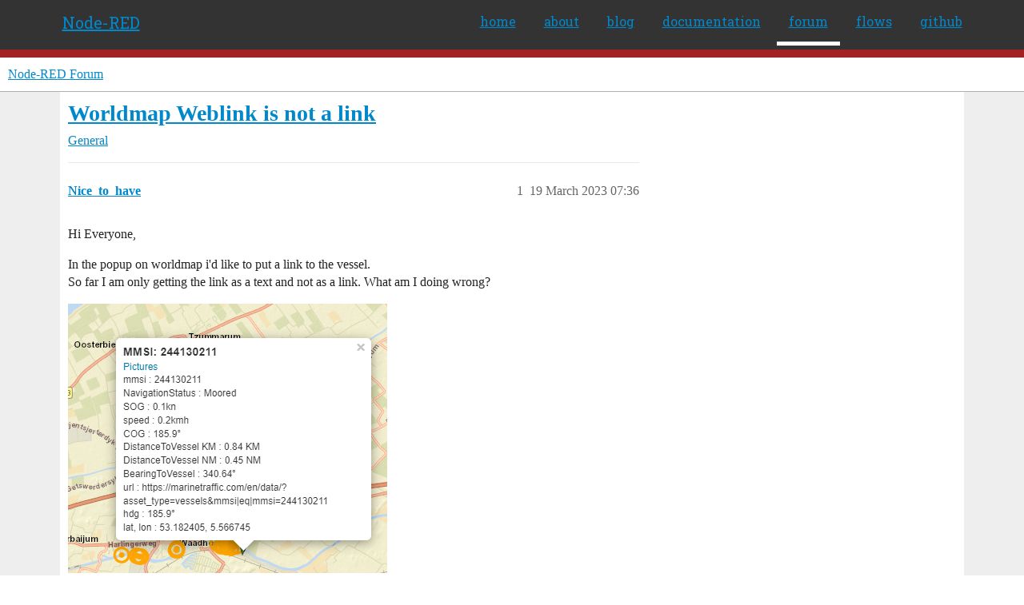

--- FILE ---
content_type: text/html; charset=utf-8
request_url: https://discourse.nodered.org/t/worldmap-weblink-is-not-a-link/76705
body_size: 5384
content:
<!DOCTYPE html>
<html lang="en-GB">
  <head>
    <meta charset="utf-8">
    <title>Worldmap Weblink is not a link - General - Node-RED Forum</title>
    <meta name="description" content="Hi Everyone, 
In the popup on worldmap i&amp;#39;d like to put a link to the vessel. 
So far I am only getting the link as a text and not as a link. What am I doing wrong? 
 
[
    {
        &amp;quot;id&amp;quot;: &amp;quot;99f4629073c60a15&amp;quot;,
        &amp;quot;ty&amp;hellip;">
    <meta name="generator" content="Discourse 2026.2.0-latest - https://github.com/discourse/discourse version d8e47d08936a81c1d423d6e7872a0d2152cdc501">
<link rel="icon" type="image/png" href="https://us1.discourse-cdn.com/flex026/uploads/nodered/optimized/1X/598c4a26af3e3272e341a28c9f4adb5c75c8f5dc_2_32x32.png">
<link rel="apple-touch-icon" type="image/png" href="https://us1.discourse-cdn.com/flex026/uploads/nodered/optimized/1X/d073cd938eafa2e558d7c2cd59003b3ef4963033_2_180x180.png">
<meta name="theme-color" media="all" content="#fff">

<meta name="color-scheme" content="light">

<meta name="viewport" content="width=device-width, initial-scale=1.0, minimum-scale=1.0, viewport-fit=cover">
<link rel="canonical" href="https://discourse.nodered.org/t/worldmap-weblink-is-not-a-link/76705" />


<link rel="search" type="application/opensearchdescription+xml" href="https://discourse.nodered.org/opensearch.xml" title="Node-RED Forum Search">

    
    <link href="https://sea2.discourse-cdn.com/flex026/stylesheets/color_definitions_light-default_-1_2_c24ba8728830b3fb7732fe3607e469d88dad7c8a.css?__ws=discourse.nodered.org" media="all" rel="stylesheet" class="light-scheme"/>

<link href="https://sea2.discourse-cdn.com/flex026/stylesheets/common_077e8272198e868abf6a9f39007e675a3e7ad6b3.css?__ws=discourse.nodered.org" media="all" rel="stylesheet" data-target="common"  />

  <link href="https://sea2.discourse-cdn.com/flex026/stylesheets/mobile_077e8272198e868abf6a9f39007e675a3e7ad6b3.css?__ws=discourse.nodered.org" media="(max-width: 39.99999rem)" rel="stylesheet" data-target="mobile"  />
  <link href="https://sea2.discourse-cdn.com/flex026/stylesheets/desktop_077e8272198e868abf6a9f39007e675a3e7ad6b3.css?__ws=discourse.nodered.org" media="(min-width: 40rem)" rel="stylesheet" data-target="desktop"  />



    <link href="https://sea2.discourse-cdn.com/flex026/stylesheets/checklist_077e8272198e868abf6a9f39007e675a3e7ad6b3.css?__ws=discourse.nodered.org" media="all" rel="stylesheet" data-target="checklist"  />
    <link href="https://sea2.discourse-cdn.com/flex026/stylesheets/discourse-adplugin_077e8272198e868abf6a9f39007e675a3e7ad6b3.css?__ws=discourse.nodered.org" media="all" rel="stylesheet" data-target="discourse-adplugin"  />
    <link href="https://sea2.discourse-cdn.com/flex026/stylesheets/discourse-ai_077e8272198e868abf6a9f39007e675a3e7ad6b3.css?__ws=discourse.nodered.org" media="all" rel="stylesheet" data-target="discourse-ai"  />
    <link href="https://sea2.discourse-cdn.com/flex026/stylesheets/discourse-cakeday_077e8272198e868abf6a9f39007e675a3e7ad6b3.css?__ws=discourse.nodered.org" media="all" rel="stylesheet" data-target="discourse-cakeday"  />
    <link href="https://sea2.discourse-cdn.com/flex026/stylesheets/discourse-details_077e8272198e868abf6a9f39007e675a3e7ad6b3.css?__ws=discourse.nodered.org" media="all" rel="stylesheet" data-target="discourse-details"  />
    <link href="https://sea2.discourse-cdn.com/flex026/stylesheets/discourse-github_077e8272198e868abf6a9f39007e675a3e7ad6b3.css?__ws=discourse.nodered.org" media="all" rel="stylesheet" data-target="discourse-github"  />
    <link href="https://sea2.discourse-cdn.com/flex026/stylesheets/discourse-lazy-videos_077e8272198e868abf6a9f39007e675a3e7ad6b3.css?__ws=discourse.nodered.org" media="all" rel="stylesheet" data-target="discourse-lazy-videos"  />
    <link href="https://sea2.discourse-cdn.com/flex026/stylesheets/discourse-local-dates_077e8272198e868abf6a9f39007e675a3e7ad6b3.css?__ws=discourse.nodered.org" media="all" rel="stylesheet" data-target="discourse-local-dates"  />
    <link href="https://sea2.discourse-cdn.com/flex026/stylesheets/discourse-narrative-bot_077e8272198e868abf6a9f39007e675a3e7ad6b3.css?__ws=discourse.nodered.org" media="all" rel="stylesheet" data-target="discourse-narrative-bot"  />
    <link href="https://sea2.discourse-cdn.com/flex026/stylesheets/discourse-policy_077e8272198e868abf6a9f39007e675a3e7ad6b3.css?__ws=discourse.nodered.org" media="all" rel="stylesheet" data-target="discourse-policy"  />
    <link href="https://sea2.discourse-cdn.com/flex026/stylesheets/discourse-presence_077e8272198e868abf6a9f39007e675a3e7ad6b3.css?__ws=discourse.nodered.org" media="all" rel="stylesheet" data-target="discourse-presence"  />
    <link href="https://sea2.discourse-cdn.com/flex026/stylesheets/discourse-solved_077e8272198e868abf6a9f39007e675a3e7ad6b3.css?__ws=discourse.nodered.org" media="all" rel="stylesheet" data-target="discourse-solved"  />
    <link href="https://sea2.discourse-cdn.com/flex026/stylesheets/discourse-templates_077e8272198e868abf6a9f39007e675a3e7ad6b3.css?__ws=discourse.nodered.org" media="all" rel="stylesheet" data-target="discourse-templates"  />
    <link href="https://sea2.discourse-cdn.com/flex026/stylesheets/discourse-topic-voting_077e8272198e868abf6a9f39007e675a3e7ad6b3.css?__ws=discourse.nodered.org" media="all" rel="stylesheet" data-target="discourse-topic-voting"  />
    <link href="https://sea2.discourse-cdn.com/flex026/stylesheets/footnote_077e8272198e868abf6a9f39007e675a3e7ad6b3.css?__ws=discourse.nodered.org" media="all" rel="stylesheet" data-target="footnote"  />
    <link href="https://sea2.discourse-cdn.com/flex026/stylesheets/hosted-site_077e8272198e868abf6a9f39007e675a3e7ad6b3.css?__ws=discourse.nodered.org" media="all" rel="stylesheet" data-target="hosted-site"  />
    <link href="https://sea2.discourse-cdn.com/flex026/stylesheets/poll_077e8272198e868abf6a9f39007e675a3e7ad6b3.css?__ws=discourse.nodered.org" media="all" rel="stylesheet" data-target="poll"  />
    <link href="https://sea2.discourse-cdn.com/flex026/stylesheets/spoiler-alert_077e8272198e868abf6a9f39007e675a3e7ad6b3.css?__ws=discourse.nodered.org" media="all" rel="stylesheet" data-target="spoiler-alert"  />
    <link href="https://sea2.discourse-cdn.com/flex026/stylesheets/discourse-ai_mobile_077e8272198e868abf6a9f39007e675a3e7ad6b3.css?__ws=discourse.nodered.org" media="(max-width: 39.99999rem)" rel="stylesheet" data-target="discourse-ai_mobile"  />
    <link href="https://sea2.discourse-cdn.com/flex026/stylesheets/discourse-solved_mobile_077e8272198e868abf6a9f39007e675a3e7ad6b3.css?__ws=discourse.nodered.org" media="(max-width: 39.99999rem)" rel="stylesheet" data-target="discourse-solved_mobile"  />
    <link href="https://sea2.discourse-cdn.com/flex026/stylesheets/discourse-topic-voting_mobile_077e8272198e868abf6a9f39007e675a3e7ad6b3.css?__ws=discourse.nodered.org" media="(max-width: 39.99999rem)" rel="stylesheet" data-target="discourse-topic-voting_mobile"  />
    <link href="https://sea2.discourse-cdn.com/flex026/stylesheets/discourse-ai_desktop_077e8272198e868abf6a9f39007e675a3e7ad6b3.css?__ws=discourse.nodered.org" media="(min-width: 40rem)" rel="stylesheet" data-target="discourse-ai_desktop"  />
    <link href="https://sea2.discourse-cdn.com/flex026/stylesheets/discourse-topic-voting_desktop_077e8272198e868abf6a9f39007e675a3e7ad6b3.css?__ws=discourse.nodered.org" media="(min-width: 40rem)" rel="stylesheet" data-target="discourse-topic-voting_desktop"  />
    <link href="https://sea2.discourse-cdn.com/flex026/stylesheets/poll_desktop_077e8272198e868abf6a9f39007e675a3e7ad6b3.css?__ws=discourse.nodered.org" media="(min-width: 40rem)" rel="stylesheet" data-target="poll_desktop"  />

  <link href="https://sea2.discourse-cdn.com/flex026/stylesheets/common_theme_5_406b5c1d3e386da76e3b4f5d93c9c6672c574579.css?__ws=discourse.nodered.org" media="all" rel="stylesheet" data-target="common_theme" data-theme-id="5" data-theme-name="discourse-category-banners"/>
<link href="https://sea2.discourse-cdn.com/flex026/stylesheets/common_theme_4_8a8dfe446f3a3dce3235d09d18b7dc88d7e529fa.css?__ws=discourse.nodered.org" media="all" rel="stylesheet" data-target="common_theme" data-theme-id="4" data-theme-name="unformatted code detector"/>
<link href="https://sea2.discourse-cdn.com/flex026/stylesheets/common_theme_2_8b51b9a3622a4f4c77351718689d38da35f16ab1.css?__ws=discourse.nodered.org" media="all" rel="stylesheet" data-target="common_theme" data-theme-id="2" data-theme-name="default"/>
    
    

    <link href="https://fonts.googleapis.com/css?family=Roboto+Slab:400,700,300,100" rel="stylesheet" type="text/css">
    
        <link rel="alternate nofollow" type="application/rss+xml" title="RSS feed of &#39;Worldmap Weblink is not a link&#39;" href="https://discourse.nodered.org/t/worldmap-weblink-is-not-a-link/76705.rss" />
    <meta property="og:site_name" content="Node-RED Forum" />
<meta property="og:type" content="website" />
<meta name="twitter:card" content="summary" />
<meta name="twitter:image" content="https://us1.discourse-cdn.com/flex026/uploads/nodered/original/3X/c/3/c3e99021d8c9dad1526db356de3bbf38ea87c6a9.png" />
<meta property="og:image" content="https://us1.discourse-cdn.com/flex026/uploads/nodered/original/3X/c/3/c3e99021d8c9dad1526db356de3bbf38ea87c6a9.png" />
<meta property="og:url" content="https://discourse.nodered.org/t/worldmap-weblink-is-not-a-link/76705" />
<meta name="twitter:url" content="https://discourse.nodered.org/t/worldmap-weblink-is-not-a-link/76705" />
<meta property="og:title" content="Worldmap Weblink is not a link" />
<meta name="twitter:title" content="Worldmap Weblink is not a link" />
<meta property="og:description" content="Hi Everyone,  In the popup on worldmap i&#39;d like to put a link to the vessel.  So far I am only getting the link as a text and not as a link. What am I doing wrong?    [     {         &quot;id&quot;: &quot;99f4629073c60a15&quot;,         &quot;type&quot;: &quot;function&quot;,         &quot;z&quot;: &quot;1c91221adf0cd549&quot;,         &quot;name&quot;: &quot;array of data&quot;,         &quot;func&quot;: &quot;msg.payload = [\n    { \&quot;mmsi\&quot;: msg.payload.senderMmsi, \&quot;name\&quot;: msg.payload.name, \&quot;callsign\&quot;: msg.payload.callsign, \&quot;destination\&quot;: msg.payload.destination, \&quot;NavigationStatu..." />
<meta name="twitter:description" content="Hi Everyone,  In the popup on worldmap i&#39;d like to put a link to the vessel.  So far I am only getting the link as a text and not as a link. What am I doing wrong?    [     {         &quot;id&quot;: &quot;99f4629073c60a15&quot;,         &quot;type&quot;: &quot;function&quot;,         &quot;z&quot;: &quot;1c91221adf0cd549&quot;,         &quot;name&quot;: &quot;array of data&quot;,         &quot;func&quot;: &quot;msg.payload = [\n    { \&quot;mmsi\&quot;: msg.payload.senderMmsi, \&quot;name\&quot;: msg.payload.name, \&quot;callsign\&quot;: msg.payload.callsign, \&quot;destination\&quot;: msg.payload.destination, \&quot;NavigationStatu..." />
<meta property="og:article:section" content="General" />
<meta property="og:article:section:color" content="BF1E2E" />
<meta property="article:published_time" content="2023-03-19T07:36:02+00:00" />
<meta property="og:ignore_canonical" content="true" />


    <script type="application/ld+json">{"@context":"http://schema.org","@type":"QAPage","name":"Worldmap Weblink is not a link","mainEntity":{"@type":"Question","name":"Worldmap Weblink is not a link","text":"Hi Everyone,\n\nIn the popup on worldmap i&#39;d like to put a link to the vessel.\n\nSo far I am only getting the link as a text and not as a link. What am I doing wrong?\n\n[image]\n\n[\n\n{\n\n&quot;id&quot;: &quot;99f4629073c60a15&quot;,\n\n&quot;type&quot;: &quot;function&quot;,\n\n&quot;z&quot;: &quot;1c91221adf0cd549&quot;,\n\n&quot;name&quot;: &quot;array &hellip;","upvoteCount":0,"answerCount":1,"datePublished":"2023-03-19T07:36:02.703Z","author":{"@type":"Person","name":"Nice_to_have","url":"https://discourse.nodered.org/u/Nice_to_have"},"acceptedAnswer":{"@type":"Answer","text":"I realised what I did wrong.\n\nI used x.url instead of x.weblink :man_facepalming:","upvoteCount":0,"datePublished":"2023-03-19T07:45:57.364Z","url":"https://discourse.nodered.org/t/worldmap-weblink-is-not-a-link/76705/2","author":{"@type":"Person","name":"Nice_to_have","url":"https://discourse.nodered.org/u/Nice_to_have"}}}}</script>
  </head>
  <body class="crawler ">
    <div class="nr-header">
    <div class="nr-header-content">
        <div class="brand"><a href="/">Node-RED</a></div>
        <ul class="navigation">
            <li><a href="https://nodered.org">home</a></li>
            <li><a href="https://nodered.org/about/">about</a></li>
            <li><a href="https://nodered.org/blog/">blog</a></li>
            <li><a href="https://nodered.org/docs/">documentation</a></li>
            <li class="current"><a href="https://discourse.nodered.org">forum</a></li>
            <li><a href="https://flows.nodered.org/">flows</a></li>
            <li><a href="https://github.com/node-red">github</a></li>
        </ul>
        <a href="#" class="nr-menu"><i class="fa fa-reorder fa-2x"></i></a>
    </div>
</div>
<script defer="" src="https://sea2.discourse-cdn.com/flex026/theme-javascripts/4b15888890a914e9de3718ba018219cb96ad2cf0.js?__ws=discourse.nodered.org" data-theme-id="2" nonce="wo6BOvQfioJT2mFSRo0mCwO2U"></script>
    <header>
  <a href="/">Node-RED Forum</a>
</header>

    <div id="main-outlet" class="wrap" role="main">
        <div id="topic-title">
    <h1>
      <a href="/t/worldmap-weblink-is-not-a-link/76705">Worldmap Weblink is not a link</a>
    </h1>

      <div class="topic-category" itemscope itemtype="http://schema.org/BreadcrumbList">
          <span itemprop="itemListElement" itemscope itemtype="http://schema.org/ListItem">
            <a href="/c/general/7" class="badge-wrapper bullet" itemprop="item">
              <span class='badge-category-bg' style='background-color: #BF1E2E'></span>
              <span class='badge-category clear-badge'>
                <span class='category-name' itemprop='name'>General</span>
              </span>
            </a>
            <meta itemprop="position" content="1" />
          </span>
      </div>

  </div>

  

    <div itemscope itemtype='http://schema.org/DiscussionForumPosting'>
      <meta itemprop='headline' content='Worldmap Weblink is not a link'>
      <link itemprop='url' href='https://discourse.nodered.org/t/worldmap-weblink-is-not-a-link/76705'>
      <meta itemprop='datePublished' content='2023-03-19T07:36:02Z'>
        <meta itemprop='articleSection' content='General'>
      <meta itemprop='keywords' content=''>
      <div itemprop='publisher' itemscope itemtype="http://schema.org/Organization">
        <meta itemprop='name' content='Node-RED Forum'>
          <div itemprop='logo' itemscope itemtype="http://schema.org/ImageObject">
            <meta itemprop='url' content='https://us1.discourse-cdn.com/flex026/uploads/nodered/original/1X/778549404735e222c89ce5449482a189ace8cdae.png'>
          </div>
      </div>


          <div id='post_1'  class='topic-body crawler-post'>
            <div class='crawler-post-meta'>
              <span class="creator" itemprop="author" itemscope itemtype="http://schema.org/Person">
                <a itemprop="url" rel='nofollow' href='https://discourse.nodered.org/u/Nice_to_have'><span itemprop='name'>Nice_to_have</span></a>
                
              </span>

                <link itemprop="mainEntityOfPage" href="https://discourse.nodered.org/t/worldmap-weblink-is-not-a-link/76705">

                <link itemprop="image" href="https://us1.discourse-cdn.com/flex026/uploads/nodered/original/3X/c/3/c3e99021d8c9dad1526db356de3bbf38ea87c6a9.png">

              <span class="crawler-post-infos">
                  <time  datetime='2023-03-19T07:36:02Z' class='post-time'>
                    19 March 2023 07:36
                  </time>
                  <meta itemprop='dateModified' content='2023-03-19T07:36:02Z'>
              <span itemprop='position'>1</span>
              </span>
            </div>
            <div class='post' itemprop='text'>
              <p>Hi Everyone,</p>
<p>In the popup on worldmap i'd like to put a link to the vessel.<br>
So far I am only getting the link as a text and not as a link. What am I doing wrong?</p>
<p><img src="https://us1.discourse-cdn.com/flex026/uploads/nodered/original/3X/c/3/c3e99021d8c9dad1526db356de3bbf38ea87c6a9.png" alt="image" data-base62-sha1="rX7vOI8AftrPp0pCyl9pedyevBD" width="399" height="337"></p>
<pre><code class="lang-auto">[
    {
        "id": "99f4629073c60a15",
        "type": "function",
        "z": "1c91221adf0cd549",
        "name": "array of data",
        "func": "msg.payload = [\n    { \"mmsi\": msg.payload.senderMmsi, \"name\": msg.payload.name, \"callsign\": msg.payload.callsign, \"destination\": msg.payload.destination, \"NavigationStatus\": msg.payload.navigationStatus_text, \"SOG\": msg.payload.speedOverGround, \"speed\": msg.payload.speedOverGroundkmh, \"longitude\": msg.payload.longitude, \"latitude\": msg.payload.latitude, \"COG\": msg.payload.courseOverGround + \"°\", \"DistanceToVessel KM\": msg.payload.DistanceToWaypointKM.toFixed(2) + \" KM\", \"DistanceToVessel NM\": msg.payload.DistanceToWaypointNM.toFixed(2) + \" NM\", \"BearingToVessel\": msg.payload.BearingToWaypoint.toFixed(2) + \"°\", \"url\": msg.payload.link}\n\n]\nreturn msg;",
        "outputs": 1,
        "noerr": 0,
        "initialize": "",
        "finalize": "",
        "libs": [],
        "x": 290,
        "y": 140,
        "wires": [
            [
                "1b1e3e3ccb8e7304"
            ]
        ]
    }
]
</code></pre>
            </div>

            <div itemprop="interactionStatistic" itemscope itemtype="http://schema.org/InteractionCounter">
              <meta itemprop="interactionType" content="http://schema.org/LikeAction"/>
              <meta itemprop="userInteractionCount" content="0" />
              <span class='post-likes'></span>
            </div>


            
          </div>
          <div id='post_2' itemprop='comment' itemscope itemtype='http://schema.org/Comment' class='topic-body crawler-post'>
            <div class='crawler-post-meta'>
              <span class="creator" itemprop="author" itemscope itemtype="http://schema.org/Person">
                <a itemprop="url" rel='nofollow' href='https://discourse.nodered.org/u/Nice_to_have'><span itemprop='name'>Nice_to_have</span></a>
                
              </span>



              <span class="crawler-post-infos">
                  <time itemprop='datePublished' datetime='2023-03-19T07:45:57Z' class='post-time'>
                    19 March 2023 07:45
                  </time>
                  <meta itemprop='dateModified' content='2023-03-19T07:45:57Z'>
              <span itemprop='position'>2</span>
              </span>
            </div>
            <div class='post' itemprop='text'>
              <p>I realised what I did wrong.<br>
I used x.url instead of x.weblink <img src="https://emoji.discourse-cdn.com/twitter/man_facepalming.png?v=12" title=":man_facepalming:" class="emoji" alt=":man_facepalming:" loading="lazy" width="20" height="20"></p>
            </div>

            <div itemprop="interactionStatistic" itemscope itemtype="http://schema.org/InteractionCounter">
              <meta itemprop="interactionType" content="http://schema.org/LikeAction"/>
              <meta itemprop="userInteractionCount" content="0" />
              <span class='post-likes'></span>
            </div>


            
          </div>
          <div id='post_3' itemprop='comment' itemscope itemtype='http://schema.org/Comment' class='topic-body crawler-post'>
            <div class='crawler-post-meta'>
              <span class="creator" itemprop="author" itemscope itemtype="http://schema.org/Person">
                <a itemprop="url" rel='nofollow' href='https://discourse.nodered.org/u/system'><span itemprop='name'>system</span></a>
                
                  Closed 
              </span>



              <span class="crawler-post-infos">
                  <time itemprop='datePublished' datetime='2023-04-02T07:46:34Z' class='post-time'>
                    2 April 2023 07:46
                  </time>
                  <meta itemprop='dateModified' content='2023-04-02T07:46:34Z'>
              <span itemprop='position'>3</span>
              </span>
            </div>
            <div class='post' itemprop='text'>
              <p>This topic was automatically closed 14 days after the last reply. New replies are no longer allowed.</p>
            </div>

            <div itemprop="interactionStatistic" itemscope itemtype="http://schema.org/InteractionCounter">
              <meta itemprop="interactionType" content="http://schema.org/LikeAction"/>
              <meta itemprop="userInteractionCount" content="0" />
              <span class='post-likes'></span>
            </div>


            
          </div>
    </div>


    <div id="related-topics" class="more-topics__list " role="complementary" aria-labelledby="related-topics-title">
  <h3 id="related-topics-title" class="more-topics__list-title">
    Related topics
  </h3>
  <div class="topic-list-container" itemscope itemtype='http://schema.org/ItemList'>
    <meta itemprop='itemListOrder' content='http://schema.org/ItemListOrderDescending'>
    <table class='topic-list'>
      <thead>
        <tr>
          <th>Topic</th>
          <th></th>
          <th class="replies">Replies</th>
          <th class="views">Views</th>
          <th>Activity</th>
        </tr>
      </thead>
      <tbody>
          <tr class="topic-list-item" id="topic-list-item-6668">
            <td class="main-link" itemprop='itemListElement' itemscope itemtype='http://schema.org/ListItem'>
              <meta itemprop='position' content='1'>
              <span class="link-top-line">
                <a itemprop='url' href='https://discourse.nodered.org/t/ui-template-link-to-worldmap-with-markers/6668' class='title raw-link raw-topic-link'>Ui template link to worldmap with markers</a>
              </span>
              <div class="link-bottom-line">
                  <a href='/c/general/7' class='badge-wrapper bullet'>
                    <span class='badge-category-bg' style='background-color: #BF1E2E'></span>
                    <span class='badge-category clear-badge'>
                      <span class='category-name'>General</span>
                    </span>
                  </a>
                  <div class="discourse-tags">
                  </div>
              </div>
            </td>
            <td class="replies">
              <span class='posts' title='posts'>7</span>
            </td>
            <td class="views">
              <span class='views' title='views'>1397</span>
            </td>
            <td>
              10 January 2019
            </td>
          </tr>
          <tr class="topic-list-item" id="topic-list-item-78416">
            <td class="main-link" itemprop='itemListElement' itemscope itemtype='http://schema.org/ListItem'>
              <meta itemprop='position' content='2'>
              <span class="link-top-line">
                <a itemprop='url' href='https://discourse.nodered.org/t/worldmap-issues-ttl-and-click-for-details/78416' class='title raw-link raw-topic-link'>Worldmap issues (ttl and click for details)</a>
              </span>
              <div class="link-bottom-line">
                  <a href='/c/general/7' class='badge-wrapper bullet'>
                    <span class='badge-category-bg' style='background-color: #BF1E2E'></span>
                    <span class='badge-category clear-badge'>
                      <span class='category-name'>General</span>
                    </span>
                  </a>
                  <div class="discourse-tags">
                  </div>
              </div>
            </td>
            <td class="replies">
              <span class='posts' title='posts'>13</span>
            </td>
            <td class="views">
              <span class='views' title='views'>289</span>
            </td>
            <td>
              31 May 2023
            </td>
          </tr>
          <tr class="topic-list-item" id="topic-list-item-2969">
            <td class="main-link" itemprop='itemListElement' itemscope itemtype='http://schema.org/ListItem'>
              <meta itemprop='position' content='3'>
              <span class="link-top-line">
                <a itemprop='url' href='https://discourse.nodered.org/t/node-red-contrib-worldmap/2969' class='title raw-link raw-topic-link'>Node-red-contrib-worldmap</a>
              </span>
              <div class="link-bottom-line">
                  <a href='/c/general/7' class='badge-wrapper bullet'>
                    <span class='badge-category-bg' style='background-color: #BF1E2E'></span>
                    <span class='badge-category clear-badge'>
                      <span class='category-name'>General</span>
                    </span>
                  </a>
                  <div class="discourse-tags">
                  </div>
              </div>
            </td>
            <td class="replies">
              <span class='posts' title='posts'>16</span>
            </td>
            <td class="views">
              <span class='views' title='views'>4080</span>
            </td>
            <td>
              24 January 2019
            </td>
          </tr>
          <tr class="topic-list-item" id="topic-list-item-12610">
            <td class="main-link" itemprop='itemListElement' itemscope itemtype='http://schema.org/ListItem'>
              <meta itemprop='position' content='4'>
              <span class="link-top-line">
                <a itemprop='url' href='https://discourse.nodered.org/t/how-to-listen-event-when-weblink-more-information-is-clicked-on-worldmap/12610' class='title raw-link raw-topic-link'>How to listen event when weblink(more information) is clicked on worldmap</a>
              </span>
              <div class="link-bottom-line">
                  <a href='/c/dashboard/5' class='badge-wrapper bullet'>
                    <span class='badge-category-bg' style='background-color: #12A89D'></span>
                    <span class='badge-category clear-badge'>
                      <span class='category-name'>Dashboard</span>
                    </span>
                  </a>
                  <div class="discourse-tags">
                  </div>
              </div>
            </td>
            <td class="replies">
              <span class='posts' title='posts'>1</span>
            </td>
            <td class="views">
              <span class='views' title='views'>474</span>
            </td>
            <td>
              27 June 2019
            </td>
          </tr>
          <tr class="topic-list-item" id="topic-list-item-92583">
            <td class="main-link" itemprop='itemListElement' itemscope itemtype='http://schema.org/ListItem'>
              <meta itemprop='position' content='5'>
              <span class="link-top-line">
                <a itemprop='url' href='https://discourse.nodered.org/t/change-the-content-of-a-gps-object-to-fit-in-worldmap/92583' class='title raw-link raw-topic-link'>Change the content of a GPS-Object to fit in worldmap</a>
              </span>
              <div class="link-bottom-line">
                  <a href='/c/general/7' class='badge-wrapper bullet'>
                    <span class='badge-category-bg' style='background-color: #BF1E2E'></span>
                    <span class='badge-category clear-badge'>
                      <span class='category-name'>General</span>
                    </span>
                  </a>
                  <div class="discourse-tags">
                  </div>
              </div>
            </td>
            <td class="replies">
              <span class='posts' title='posts'>6</span>
            </td>
            <td class="views">
              <span class='views' title='views'>60</span>
            </td>
            <td>
              20 January 2025
            </td>
          </tr>
      </tbody>
    </table>
  </div>
</div>





    </div>
    <footer class="container wrap">
  <nav class='crawler-nav'>
    <ul>
      <li itemscope itemtype='http://schema.org/SiteNavigationElement'>
        <span itemprop='name'>
          <a href='/' itemprop="url">Home </a>
        </span>
      </li>
      <li itemscope itemtype='http://schema.org/SiteNavigationElement'>
        <span itemprop='name'>
          <a href='/categories' itemprop="url">Categories </a>
        </span>
      </li>
      <li itemscope itemtype='http://schema.org/SiteNavigationElement'>
        <span itemprop='name'>
          <a href='/guidelines' itemprop="url">Guidelines </a>
        </span>
      </li>
        <li itemscope itemtype='http://schema.org/SiteNavigationElement'>
          <span itemprop='name'>
            <a href='https://terms-of-use.openjsf.org/' itemprop="url">Terms of Service </a>
          </span>
        </li>
        <li itemscope itemtype='http://schema.org/SiteNavigationElement'>
          <span itemprop='name'>
            <a href='https://privacy-policy.openjsf.org/' itemprop="url">Privacy Policy </a>
          </span>
        </li>
    </ul>
  </nav>
  <p class='powered-by-link'>Powered by <a href="https://www.discourse.org">Discourse</a>, best viewed with JavaScript enabled</p>
</footer>

    <div class="nr-footer">
    <div class="nr-footer-content">
        <div class="col-1-4">
            <a href="https://openjsf.org"><img class="openjs-logo" src="https://nodered.org/images/openjs_foundation-logo.svg"></a>
        </div>
        <div class="col-3-4">
            <p>Copyright <a href="https://openjsf.org">OpenJS Foundation</a> and Node-RED contributors. All rights reserved. The <a href="https://openjsf.org">OpenJS Foundation</a> has registered trademarks and uses trademarks.  For a list of trademarks of the <a href="https://openjsf.org">OpenJS Foundation</a>, please see our <a href="https://trademark-policy.openjsf.org">Trademark Policy</a> and <a href="https://trademark-list.openjsf.org">Trademark List</a>.  Trademarks and logos not indicated on the <a href="https://trademark-list.openjsf.org">list of OpenJS Foundation trademarks</a> are trademarks™ or registered® trademarks of their respective holders. Use of them does not imply any affiliation with or endorsement by them.</p>
            <p><a href="https://openjsf.org">The OpenJS Foundation</a> | <a href="https://terms-of-use.openjsf.org">Terms of Use</a> | <a href="https://privacy-policy.openjsf.org">Privacy Policy</a> | <a href="https://bylaws.openjsf.org">OpenJS Foundation Bylaws</a> | <a href="https://trademark-policy.openjsf.org">Trademark Policy</a> | <a href="https://trademark-list.openjsf.org">Trademark List</a> | <a href="https://www.linuxfoundation.org/cookies">Cookie Policy</a></p>
        </div>

   </div>
</div>
    
  </body>
  
</html>


--- FILE ---
content_type: text/css
request_url: https://sea2.discourse-cdn.com/flex026/stylesheets/color_definitions_light-default_-1_2_c24ba8728830b3fb7732fe3607e469d88dad7c8a.css?__ws=discourse.nodered.org
body_size: 1949
content:
:root{--csstools-color-scheme--light:initial;color-scheme:light;--scheme-type: light;--primary: #222;--secondary: #fff;--tertiary: #08c;--quaternary: #e45735;--header_background: #fff;--header_primary: #333;--highlight: #ffff4d;--danger: #c80001;--success: #090;--love: #fa6c8d;--d-selected: #d1f0ff;--d-selected-hover: rgb(218.2, 243, 255);--d-hover: #f2f2f2;--always-black-rgb: 0, 0, 0;--primary-rgb: 34, 34, 34;--primary-low-rgb: 233, 233, 233;--primary-very-low-rgb: 248, 248, 248;--secondary-rgb: 255, 255, 255;--header_background-rgb: 255, 255, 255;--tertiary-rgb: 0, 136, 204;--highlight-rgb: 255, 255, 77;--success-rgb: 0, 153, 0;--primary-very-low: rgb(248.37, 248.37, 248.37);--primary-low: rgb(232.9, 232.9, 232.9);--primary-low-mid: rgb(188.7, 188.7, 188.7);--primary-medium: rgb(144.5, 144.5, 144.5);--primary-high: rgb(100.3, 100.3, 100.3);--primary-very-high: rgb(67.15, 67.15, 67.15);--primary-50: rgb(248.37, 248.37, 248.37);--primary-100: rgb(241.74, 241.74, 241.74);--primary-200: rgb(232.9, 232.9, 232.9);--primary-300: rgb(210.8, 210.8, 210.8);--primary-400: rgb(188.7, 188.7, 188.7);--primary-500: rgb(166.6, 166.6, 166.6);--primary-600: rgb(144.5, 144.5, 144.5);--primary-700: rgb(117.98, 117.98, 117.98);--primary-800: rgb(100.3, 100.3, 100.3);--primary-900: rgb(67.15, 67.15, 67.15);--header_primary-low: rgb(242.4512322097, 242.4512322097, 242.4512322097);--header_primary-low-mid: rgb(207.7897976321, 207.7897976321, 207.7897976321);--header_primary-medium: rgb(175.1907531806, 175.1907531806, 175.1907531806);--header_primary-high: rgb(146.0417748454, 146.0417748454, 146.0417748454);--header_primary-very-high: rgb(94.0393534644, 94.0393534644, 94.0393534644);--secondary-low: rgb(76.5, 76.5, 76.5);--secondary-medium: rgb(127.5, 127.5, 127.5);--secondary-high: rgb(165.75, 165.75, 165.75);--secondary-very-high: rgb(237.15, 237.15, 237.15);--tertiary-very-low: rgb(224.4, 244.8, 255);--tertiary-low: rgb(209.1, 239.7, 255);--tertiary-medium: #66ccff;--tertiary-high: rgb(10.2, 173.4, 255);--tertiary-hover: #006699;--tertiary-25: rgb(233.58, 247.86, 255);--tertiary-50: rgb(224.4, 244.8, 255);--tertiary-100: rgb(218.28, 242.76, 255);--tertiary-200: rgb(215.22, 241.74, 255);--tertiary-300: rgb(209.1, 239.7, 255);--tertiary-400: rgb(175.44, 228.48, 255);--tertiary-500: rgb(141.78, 217.26, 255);--tertiary-600: #66ccff;--tertiary-700: rgb(71.4, 193.8, 255);--tertiary-800: rgb(40.8, 183.6, 255);--tertiary-900: rgb(10.2, 173.4, 255);--quaternary-low: rgb(246.9, 204.6, 194.4);--highlight-bg: rgb(255, 255, 201.6);--highlight-low: rgb(255, 255, 201.6);--highlight-medium: #ffffa6;--highlight-high: #a6a600;--danger-low: rgb(255, 224, 224.155);--danger-low-mid: rgba(255, 100, 100.775, 0.7);--danger-medium: rgb(255, 38, 39.085);--danger-hover: rgb(160, 0, 0.8);--success-low: rgb(183.6, 255, 183.6);--success-medium: rgb(76.5, 255, 76.5);--success-hover: rgb(0, 122.4, 0);--love-low: rgb(254.25, 232.95, 237.9);--wiki: green;--blend-primary-secondary-5: rgb(248.6595061525, 248.6595061525, 248.6595061525);--primary-med-or-secondary-med: rgb(144.5, 144.5, 144.5);--primary-med-or-secondary-high: rgb(144.5, 144.5, 144.5);--primary-high-or-secondary-low: rgb(100.3, 100.3, 100.3);--primary-low-mid-or-secondary-high: rgb(188.7, 188.7, 188.7);--primary-low-mid-or-secondary-low: rgb(188.7, 188.7, 188.7);--primary-or-primary-low-mid: #222;--highlight-low-or-medium: rgb(255, 255, 201.6);--tertiary-or-tertiary-low: #08c;--tertiary-low-or-tertiary-high: rgb(209.1, 239.7, 255);--tertiary-med-or-tertiary: #66ccff;--secondary-or-primary: #fff;--tertiary-or-white: #08c;--facebook-or-white: #0866ff;--twitter-or-white: #000;--hljs-attr: #015692;--hljs-attribute: #803378;--hljs-addition: #2f6f44;--hljs-bg: rgb(248.37, 248.37, 248.37);--inline-code-bg: rgb(241.74, 241.74, 241.74);--hljs-comment: rgb(166.6, 166.6, 166.6);--hljs-deletion: #c02d2e;--hljs-keyword: #015692;--hljs-title: #b75501;--hljs-name: #b75501;--hljs-punctuation: #535a60;--hljs-symbol: #54790d;--hljs-variable: #54790d;--hljs-string: #54790d;--google: #fff;--google-hover: rgb(242.25, 242.25, 242.25);--instagram: #e1306c;--instagram-hover: rgb(171.6265822785, 24.8734177215, 74.6202531646);--facebook: #0866ff;--facebook-hover: rgb(0, 70.975708502, 186.5);--cas: #70ba61;--twitter: #000;--github: #100e0f;--github-hover: rgb(70.4, 61.6, 66);--discord: #7289da;--discord-hover: rgb(73.6011235955, 103.191011236, 207.3988764045);--discourse_id-text: var(--d-button-primary-text-color);--discourse_id-text-hover: var(--d-button-primary-text-color--hover);--discourse_id-background: var(--d-button-primary-bg-color);--discourse_id-background-hover: var(--d-button-primary-bg-color--hover);--discourse_id-icon: var(--d-button-primary-icon-color);--discourse_id-icon-hover: var(--d-button-primary-icon-color--hover);--discourse_id-border: var(--d-button-border);--gold: rgb(231, 195, 0);--silver: #c0c0c0;--bronze: #cd7f32;--d-link-color: var(--tertiary);--title-color--read: var(--primary-medium);--content-border-color: var(--primary-low);--input-border-color: var(--primary-400);--table-border-color: var(--content-border-color);--metadata-color: var(--primary-medium);--d-badge-card-background-color: var(--primary-very-low);--mention-background-color: var(--primary-low);--title-color: var(--primary);--title-color--header: var(--header_primary);--excerpt-color: var(--primary-high);--shadow-modal: 0 8px 60px rgba(0, 0, 0, 0.6);--shadow-composer: 0 -1px 40px rgba(0, 0, 0, 0.22);--shadow-card: 0 4px 14px rgba(0, 0, 0, 0.15);--shadow-dropdown: 0 2px 12px 0 rgba(0, 0, 0, 0.1);--shadow-menu-panel: var(--shadow-dropdown);--shadow-header: 0 0 0 1px var(--content-border-color);--shadow-footer-nav: 0 0 2px 0 rgba(0, 0, 0, 0.2);--shadow-focus-danger: 0 0 6px 0 var(--danger);--float-kit-arrow-stroke-color: var(--primary-low);--float-kit-arrow-fill-color: var(--secondary);--topic-timeline-border-color: rgb(209.1, 239.7, 255);--155e32ff-csstools-light-dark-toggle--0: var(--csstools-color-scheme--light) var(--tertiary);--topic-timeline-handle-color: var(--155e32ff-csstools-light-dark-toggle--0, var(--tertiary-400));}

@supports (color: light-dark(red, red)){
:root{--topic-timeline-handle-color: light-dark( var(--tertiary-400), var(--tertiary) );}
}@supports not (color: light-dark(tan, tan)){:root *{--155e32ff-csstools-light-dark-toggle--0: var(--csstools-color-scheme--light) var(--tertiary);--topic-timeline-handle-color: var(--155e32ff-csstools-light-dark-toggle--0, var(--tertiary-400));}}:root{--chat-skeleton-animation-rgb: 248, 248, 248}:root{--calendar-normal: rgb(229.5, 246.5, 255);--calendar-close-to-working-hours: rgb(184.2375, 227.5875, 249.2625);--calendar-in-working-hours: rgb(163.2, 217.6, 244.8);--fc-border-color: var(--primary-low);--fc-button-text-color: var(--d-button-default-text-color);--fc-button-bg-color: var(--d-button-default-bg-color);--fc-button-border-color: transparent;--fc-button-hover-bg-color: var(--d-button-default-bg-color--hover);--fc-button-hover-border-color: transparent;--fc-button-active-bg-color: var(--tertiary);--fc-button-active-border-color: transparent;--fc-event-border-color: var(--primary-low);--fc-today-bg-color: var(--highlight-medium);--fc-page-bg-color: var(--secondary);--fc-list-event-hover-bg-color: var(--secondary);--fc-neutral-bg-color: var(--primary-low)}html{font-variation-settings:normal;font-feature-settings:normal}:root{--font-family: Arial, sans-serif}h1,h2,h3,h4,h5,h6{font-variation-settings:normal;font-feature-settings:normal}:root{--heading-font-family: Arial, sans-serif}@font-face{font-family:"JetBrains Mono";src:url("https://sea2.discourse-cdn.com/flex026/fonts/JetBrainsMono-Regular.woff2?v=0.0.19") format("woff2");font-weight:400}@font-face{font-family:"JetBrains Mono";src:url("https://sea2.discourse-cdn.com/flex026/fonts/JetBrainsMono-Bold.woff2?v=0.0.19") format("woff2");font-weight:700}html{font-variation-settings:normal;font-feature-settings:normal;font-variant-ligatures:none}:root{--d-font-family--monospace: JetBrains Mono, Consolas, Monaco, monospace}
/*# sourceMappingURL=color_definitions_light-default_-1_2_c24ba8728830b3fb7732fe3607e469d88dad7c8a.css.map?__ws=discourse.nodered.org */

--- FILE ---
content_type: text/css
request_url: https://sea2.discourse-cdn.com/flex026/stylesheets/discourse-narrative-bot_077e8272198e868abf6a9f39007e675a3e7ad6b3.css?__ws=discourse.nodered.org
body_size: -172
content:
article[data-user-id="-2"] div.cooked iframe{border:0}
/*# sourceMappingURL=discourse-narrative-bot_077e8272198e868abf6a9f39007e675a3e7ad6b3.css.map?__ws=discourse.nodered.org */

--- FILE ---
content_type: text/css
request_url: https://sea2.discourse-cdn.com/flex026/stylesheets/discourse-solved_077e8272198e868abf6a9f39007e675a3e7ad6b3.css?__ws=discourse.nodered.org
body_size: 1518
content:
.select-kit.solved-status-filter{min-width:auto;margin-right:.5em}.select-kit.solved-status-filter .select-kit-header{color:var(--primary-high)}.fa.accepted{color:var(--success)}.post-controls .extra-buttons .accepted-text{white-space:nowrap}.post-controls .extra-buttons .accepted-text .d-icon,.post-controls .extra-buttons .accepted-text .accepted-label{color:var(--success)}.post-controls .extra-buttons .accepted .d-icon,.post-controls .extra-buttons .accepted .d-button-label{color:var(--success)}.post-controls span.accepted-text{display:inline-flex;align-items:center;gap:.25em;padding:0 .5rem;font-size:var(--font-up-1);height:100%}.mobile-view .solved-panel{margin-bottom:15px}.solved-panel{margin-top:20px;margin-bottom:0;font-size:13px}.solved-panel .by{display:none}aside.quote.accepted-answer>.title{display:flex;justify-content:space-between;align-items:flex-start}aside.quote.accepted-answer.accepted-answer--has-excerpt>.title{cursor:pointer}aside.quote.accepted-answer:not(.accepted-answer--has-excerpt)>.title{padding:.8em}aside.quote.accepted-answer:not(.accepted-answer--has-excerpt)>blockquote{display:none}aside.quote.accepted-answer .accepted-answer--solver-accepter{display:flex;flex-wrap:wrap;flex:1;min-width:0;gap:.25em}aside.quote.accepted-answer .accepted-answer--solver{margin-right:auto}aside.quote.accepted-answer .accepted-answer--accepter{font-size:var(--font-down-1);width:100%;flex-basis:auto;margin-top:auto;margin-bottom:auto;margin-right:.25em}@media(min-width: 480px){aside.quote.accepted-answer .accepted-answer--accepter{width:auto}}.user-card-metadata-outlet.accepted-answers{display:inline-block}.post-action-menu__solved-accepted-tooltip-content .fk-d-tooltip__inner-content{display:block}.topic-statuses .topic-status.--solved .d-icon{color:var(--success)}aside.quote.accepted-answer[data-expanded=false]>blockquote{position:relative;max-height:20em;overflow:hidden}aside.quote.accepted-answer[data-expanded=false]>blockquote::after{content:"";position:absolute;bottom:0;left:0;right:0;height:3em;background:linear-gradient(transparent, var(--secondary));pointer-events:none}.solved-confetti{position:fixed;top:200px;right:200px;width:0;height:0;z-index:1001;overflow:visible;pointer-events:none}.solved-confetti-particle{position:absolute;width:8px;height:8px;border-radius:2px;animation:solved-confetti-burst 1.5s ease-out forwards}.solved-confetti-particle:nth-child(1){--angle: 292deg;--distance: 127px;--rotation: -141deg;--delay: 0.038s;--color: hsl(339, 80%, 60%);background-color:var(--color);animation-delay:var(--delay)}.solved-confetti-particle:nth-child(2){--angle: 128deg;--distance: 186px;--rotation: -44deg;--delay: 0.209s;--color: hsl(96, 80%, 60%);background-color:var(--color);animation-delay:var(--delay)}.solved-confetti-particle:nth-child(3){--angle: 189deg;--distance: 212px;--rotation: 88deg;--delay: 0.135s;--color: hsl(280, 80%, 60%);background-color:var(--color);animation-delay:var(--delay)}.solved-confetti-particle:nth-child(4){--angle: 276deg;--distance: 225px;--rotation: -207deg;--delay: 0.092s;--color: hsl(53, 80%, 60%);background-color:var(--color);animation-delay:var(--delay)}.solved-confetti-particle:nth-child(5){--angle: 208deg;--distance: 225px;--rotation: -200deg;--delay: 0.048s;--color: hsl(252, 80%, 60%);background-color:var(--color);animation-delay:var(--delay)}.solved-confetti-particle:nth-child(6){--angle: 133deg;--distance: 105px;--rotation: -129deg;--delay: 0.221s;--color: hsl(77, 80%, 60%);background-color:var(--color);animation-delay:var(--delay)}.solved-confetti-particle:nth-child(7){--angle: 225deg;--distance: 104px;--rotation: 199deg;--delay: 0.091s;--color: hsl(145, 80%, 60%);background-color:var(--color);animation-delay:var(--delay)}.solved-confetti-particle:nth-child(8){--angle: 263deg;--distance: 87px;--rotation: 264deg;--delay: 0.123s;--color: hsl(121, 80%, 60%);background-color:var(--color);animation-delay:var(--delay)}.solved-confetti-particle:nth-child(9){--angle: 154deg;--distance: 97px;--rotation: -67deg;--delay: 0.005s;--color: hsl(163, 80%, 60%);background-color:var(--color);animation-delay:var(--delay)}.solved-confetti-particle:nth-child(10){--angle: 111deg;--distance: 188px;--rotation: 14deg;--delay: 0.055s;--color: hsl(91, 80%, 60%);background-color:var(--color);animation-delay:var(--delay)}.solved-confetti-particle:nth-child(11){--angle: 181deg;--distance: 129px;--rotation: 220deg;--delay: 0.071s;--color: hsl(191, 80%, 60%);background-color:var(--color);animation-delay:var(--delay)}.solved-confetti-particle:nth-child(12){--angle: 108deg;--distance: 144px;--rotation: -101deg;--delay: 0.138s;--color: hsl(154, 80%, 60%);background-color:var(--color);animation-delay:var(--delay)}.solved-confetti-particle:nth-child(13){--angle: 119deg;--distance: 211px;--rotation: -274deg;--delay: 0.19s;--color: hsl(285, 80%, 60%);background-color:var(--color);animation-delay:var(--delay)}.solved-confetti-particle:nth-child(14){--angle: 114deg;--distance: 203px;--rotation: 341deg;--delay: 0.202s;--color: hsl(80, 80%, 60%);background-color:var(--color);animation-delay:var(--delay)}.solved-confetti-particle:nth-child(15){--angle: 347deg;--distance: 178px;--rotation: 268deg;--delay: 0.009s;--color: hsl(13, 80%, 60%);background-color:var(--color);animation-delay:var(--delay)}.solved-confetti-particle:nth-child(16){--angle: 25deg;--distance: 218px;--rotation: -259deg;--delay: 0.184s;--color: hsl(146, 80%, 60%);background-color:var(--color);animation-delay:var(--delay)}.solved-confetti-particle:nth-child(17){--angle: 98deg;--distance: 146px;--rotation: -260deg;--delay: 0.141s;--color: hsl(350, 80%, 60%);background-color:var(--color);animation-delay:var(--delay)}.solved-confetti-particle:nth-child(18){--angle: 272deg;--distance: 155px;--rotation: 74deg;--delay: 0.135s;--color: hsl(304, 80%, 60%);background-color:var(--color);animation-delay:var(--delay)}.solved-confetti-particle:nth-child(19){--angle: 218deg;--distance: 146px;--rotation: -111deg;--delay: 0.087s;--color: hsl(199, 80%, 60%);background-color:var(--color);animation-delay:var(--delay)}.solved-confetti-particle:nth-child(20){--angle: 166deg;--distance: 121px;--rotation: -125deg;--delay: 0.158s;--color: hsl(215, 80%, 60%);background-color:var(--color);animation-delay:var(--delay)}.solved-confetti-particle:nth-child(21){--angle: 302deg;--distance: 151px;--rotation: 69deg;--delay: 0.035s;--color: hsl(293, 80%, 60%);background-color:var(--color);animation-delay:var(--delay)}.solved-confetti-particle:nth-child(22){--angle: 329deg;--distance: 217px;--rotation: 229deg;--delay: 0.095s;--color: hsl(237, 80%, 60%);background-color:var(--color);animation-delay:var(--delay)}.solved-confetti-particle:nth-child(23){--angle: 14deg;--distance: 86px;--rotation: -347deg;--delay: 0.006s;--color: hsl(318, 80%, 60%);background-color:var(--color);animation-delay:var(--delay)}.solved-confetti-particle:nth-child(24){--angle: 55deg;--distance: 179px;--rotation: -33deg;--delay: 0.153s;--color: hsl(42, 80%, 60%);background-color:var(--color);animation-delay:var(--delay)}.solved-confetti-particle:nth-child(25){--angle: 259deg;--distance: 152px;--rotation: 168deg;--delay: 0.007s;--color: hsl(132, 80%, 60%);background-color:var(--color);animation-delay:var(--delay)}.solved-confetti-particle:nth-child(26){--angle: 176deg;--distance: 142px;--rotation: 1deg;--delay: 0.011s;--color: hsl(142, 80%, 60%);background-color:var(--color);animation-delay:var(--delay)}.solved-confetti-particle:nth-child(27){--angle: 339deg;--distance: 213px;--rotation: -213deg;--delay: 0.058s;--color: hsl(58, 80%, 60%);background-color:var(--color);animation-delay:var(--delay)}.solved-confetti-particle:nth-child(28){--angle: 76deg;--distance: 153px;--rotation: -149deg;--delay: 0.104s;--color: hsl(188, 80%, 60%);background-color:var(--color);animation-delay:var(--delay)}.solved-confetti-particle:nth-child(29){--angle: 328deg;--distance: 221px;--rotation: 23deg;--delay: 0.104s;--color: hsl(36, 80%, 60%);background-color:var(--color);animation-delay:var(--delay)}.solved-confetti-particle:nth-child(30){--angle: 22deg;--distance: 114px;--rotation: -305deg;--delay: 0.033s;--color: hsl(107, 80%, 60%);background-color:var(--color);animation-delay:var(--delay)}.solved-confetti-particle:nth-child(31){--angle: 327deg;--distance: 140px;--rotation: 38deg;--delay: 0.056s;--color: hsl(7, 80%, 60%);background-color:var(--color);animation-delay:var(--delay)}.solved-confetti-particle:nth-child(32){--angle: 41deg;--distance: 175px;--rotation: 250deg;--delay: 0.165s;--color: hsl(191, 80%, 60%);background-color:var(--color);animation-delay:var(--delay)}.solved-confetti-particle:nth-child(33){--angle: 192deg;--distance: 223px;--rotation: 232deg;--delay: 0.078s;--color: hsl(120, 80%, 60%);background-color:var(--color);animation-delay:var(--delay)}.solved-confetti-particle:nth-child(34){--angle: 354deg;--distance: 116px;--rotation: -316deg;--delay: 0.176s;--color: hsl(185, 80%, 60%);background-color:var(--color);animation-delay:var(--delay)}.solved-confetti-particle:nth-child(35){--angle: 215deg;--distance: 116px;--rotation: -243deg;--delay: 0.054s;--color: hsl(228, 80%, 60%);background-color:var(--color);animation-delay:var(--delay)}.solved-confetti-particle:nth-child(36){--angle: 112deg;--distance: 189px;--rotation: -156deg;--delay: 0.019s;--color: hsl(171, 80%, 60%);background-color:var(--color);animation-delay:var(--delay)}.solved-confetti-particle:nth-child(37){--angle: 164deg;--distance: 152px;--rotation: -338deg;--delay: 0.153s;--color: hsl(45, 80%, 60%);background-color:var(--color);animation-delay:var(--delay)}.solved-confetti-particle:nth-child(38){--angle: 289deg;--distance: 195px;--rotation: -43deg;--delay: 0.171s;--color: hsl(74, 80%, 60%);background-color:var(--color);animation-delay:var(--delay)}.solved-confetti-particle:nth-child(39){--angle: 259deg;--distance: 116px;--rotation: -158deg;--delay: 0.019s;--color: hsl(3, 80%, 60%);background-color:var(--color);animation-delay:var(--delay)}.solved-confetti-particle:nth-child(40){--angle: 355deg;--distance: 136px;--rotation: -344deg;--delay: 0.234s;--color: hsl(37, 80%, 60%);background-color:var(--color);animation-delay:var(--delay)}.solved-confetti-particle:nth-child(41){--angle: 52deg;--distance: 218px;--rotation: -90deg;--delay: 0.14s;--color: hsl(297, 80%, 60%);background-color:var(--color);animation-delay:var(--delay)}.solved-confetti-particle:nth-child(42){--angle: 186deg;--distance: 193px;--rotation: -331deg;--delay: 0.026s;--color: hsl(3, 80%, 60%);background-color:var(--color);animation-delay:var(--delay)}.solved-confetti-particle:nth-child(43){--angle: 99deg;--distance: 155px;--rotation: -168deg;--delay: 0.034s;--color: hsl(308, 80%, 60%);background-color:var(--color);animation-delay:var(--delay)}.solved-confetti-particle:nth-child(44){--angle: 279deg;--distance: 106px;--rotation: -331deg;--delay: 0.057s;--color: hsl(138, 80%, 60%);background-color:var(--color);animation-delay:var(--delay)}.solved-confetti-particle:nth-child(45){--angle: 269deg;--distance: 147px;--rotation: -66deg;--delay: 0.129s;--color: hsl(103, 80%, 60%);background-color:var(--color);animation-delay:var(--delay)}.solved-confetti-particle:nth-child(46){--angle: 17deg;--distance: 143px;--rotation: -161deg;--delay: 0.107s;--color: hsl(290, 80%, 60%);background-color:var(--color);animation-delay:var(--delay)}.solved-confetti-particle:nth-child(47){--angle: 140deg;--distance: 114px;--rotation: -307deg;--delay: 0.206s;--color: hsl(225, 80%, 60%);background-color:var(--color);animation-delay:var(--delay)}.solved-confetti-particle:nth-child(48){--angle: 98deg;--distance: 196px;--rotation: -143deg;--delay: 0.048s;--color: hsl(173, 80%, 60%);background-color:var(--color);animation-delay:var(--delay)}.solved-confetti-particle:nth-child(49){--angle: 334deg;--distance: 149px;--rotation: -296deg;--delay: 0.129s;--color: hsl(223, 80%, 60%);background-color:var(--color);animation-delay:var(--delay)}.solved-confetti-particle:nth-child(50){--angle: 340deg;--distance: 228px;--rotation: -85deg;--delay: 0.163s;--color: hsl(21, 80%, 60%);background-color:var(--color);animation-delay:var(--delay)}@keyframes solved-confetti-burst{0%{transform:translate(-50%, -50%) rotate(0deg);opacity:1}100%{transform:translate(calc(-50% + cos(var(--angle)) * var(--distance)), calc(-50% + sin(var(--angle)) * var(--distance) + 50px)) rotate(var(--rotation));opacity:0}}
/*# sourceMappingURL=discourse-solved_077e8272198e868abf6a9f39007e675a3e7ad6b3.css.map?__ws=discourse.nodered.org */

--- FILE ---
content_type: text/css
request_url: https://sea2.discourse-cdn.com/flex026/stylesheets/discourse-topic-voting_desktop_077e8272198e868abf6a9f39007e675a3e7ad6b3.css?__ws=discourse.nodered.org
body_size: -175
content:
.vote-count-wrapper{font-size:var(--font-up-2);height:40px}
/*# sourceMappingURL=discourse-topic-voting_desktop_077e8272198e868abf6a9f39007e675a3e7ad6b3.css.map?__ws=discourse.nodered.org */

--- FILE ---
content_type: text/css
request_url: https://sea2.discourse-cdn.com/flex026/stylesheets/common_theme_2_8b51b9a3622a4f4c77351718689d38da35f16ab1.css?__ws=discourse.nodered.org
body_size: 512
content:
.nr-header{font-family:"Roboto Slab";font-size:20px;line-height:50px;color:#999;padding:0px 10px;min-height:50px;background:#333;border-bottom:10px solid #a22222}.nr-header-content{width:100%;max-width:1155px;min-width:755px;margin:0 auto;background:#333;border-bottom:5px solid #333}.nr-header-content .brand{display:inline-block;float:left;margin-top:3px}.nr-header-content .brand a{display:block;font-size:20px;border-bottom:5px solid #333;padding:0 15px 0 15px;color:#eee}.nr-header-content .logo{vertical-align:middle;height:20px}.nr-header-content a{color:#999}.nr-header-content ul{margin-left:170px;text-align:right;list-style-type:none;margin:0;padding:0}.nr-header-content li{display:inline-block;margin:0;padding:0}.nr-header-content li a{display:block;font-size:16px;padding:0 15px 0 15px;border-bottom:5px solid #333}.nr-header-content li.current a{color:#fff;border-bottom:5px solid #fff}.nr-header a:hover{text-decoration:none;color:#eee}.nr-header a:hover{border-bottom:5px solid #eee}.nr-header .nr-menu{position:absolute;top:7px;right:10px;display:none;width:55px;height:45px;color:#999;text-align:center}.nr-footer{font-size:13px;line-height:1.4em;color:#999;padding:10px 10px;background:#333}.nr-footer-content{width:100%;max-width:1155px;min-width:755px;margin:0 auto;background:#333;border-bottom:5px solid #333}.nr-footer-content div{vertical-align:top;display:inline-block}.nr-footer-content .col-1-4{width:25%;padding-top:20px}.nr-footer-content .col-3-4{width:calc(75% - 10px)}.openjs-logo{max-width:200px}@media handheld,only screen and (max-width: 755px){.nr-header .nr-menu{display:inline-block}.nr-footer-content,.nr-header-content{min-width:0}.nr-header-content .brand{float:none}.nr-header-content ul{display:none;margin:0;text-align:right}.nr-header-content li{display:block;line-height:26px}.nr-header-content li.current a{border:none}.nr-header ul a:hover{border:none}.nr-footer-content div{display:block}}.fancy-title{font-family:"Roboto Slab"}.d-header{background:#8f0000}.d-header-icons .icon{color:#eee}body{background:#eee}#main-outlet{background:#fff}#main-outlet-wrapper{background:#fff}.extra-info-wrapper .topic-link{color:#eee;font-family:"Roboto Slab";font-weight:normal}.extra-info-wrapper .topic-status i{color:#ddd !important}.extra-info-wrapper .badge-wrapper.bullet span.badge-category{color:#c79a9a}.extra-info-wrapper .badge-wrapper.bullet .badge-category-bg{border:1px solid #c79a9a}p>code{color:#910000;background:#f0f0f0;padding:3px;border-radius:2px}.d-header{box-shadow:unset}.d-header .discourse-tag{color:#ddd}.d-header .badge-category__wrapper .badge-category__name{color:#ddd}
/*# sourceMappingURL=common_theme_2_8b51b9a3622a4f4c77351718689d38da35f16ab1.css.map?__ws=discourse.nodered.org */

--- FILE ---
content_type: image/svg+xml
request_url: https://nodered.org/images/openjs_foundation-logo.svg
body_size: 1681
content:
<svg xmlns="http://www.w3.org/2000/svg" viewBox="0 0 1000 314.4"><linearGradient id="a" x1="28.765" x2="243.506" y1="49.831" y2="264.571" gradientUnits="userSpaceOnUse"><stop offset=".214" stop-color="#0075c9"/><stop offset=".707" stop-color="#80bc00"/><stop offset="1" stop-color="#fde021"/></linearGradient><path fill="url(#a)" d="M271.4 78.1L137 .5l-.9-.5-.9.5L1.6 77.7l-.7.4-.9.5v157.2l.9.5 134.4 77.6.9.5.9-.5 132.6-76.5 1.8-1 .9-.5V78.6l-1-.5zm-148.7-58L89.8 77H24.1l98.6-56.9zM84.4 86.4L69 113.1 22.8 86.4h61.6zm-12 39.4l54.3 31.4-54.3 31.4-18.1-31.4 18.1-31.4zm-8-4.6L49 147.9 18.1 94.5l46.3 26.7zm-53.7-20.9l32.9 56.9-32.9 56.9V100.3zm38.2 66.3l15.4 26.7L18.1 220l30.8-53.4zM69 201.3L84.4 228H22.8L69 201.3zm-44.9 36.1h65.7l32.9 56.9-98.6-56.9zm107.4 53.4l-30.8-53.4h30.8v53.4zm0-62.8H95.2l-18.1-31.4 54.3-31.4V228zm0-78.9l-54.3-31.4 18.1-31.4h36.2v62.8zm0-72.1h-30.8l30.8-53.4V77zm76.4 44.2l46.2-26.7-30.8 53.4-15.4-26.7zm10 36l-18.1 31.4-54.3-31.4 54.3-31.4 18.1 31.4zm-14.7-44.1l-15.4-26.7h61.6l-46.2 26.7zM248.1 77h-65.7l-32.8-56.9L248.1 77zM140.8 23.6L171.6 77h-30.8V23.6zm0 62.8H177l18.1 31.4-54.3 31.4V86.4zm0 78.9l54.3 31.4L177 228h-36.2v-62.7zm0 72.1h30.8l-30.8 53.4v-53.4zm8.8 56.9l32.8-56.9h65.7l-98.5 56.9zm38.2-66.3l15.4-26.7 46.2 26.7h-61.6zm20.1-34.8l15.4-26.7 30.8 53.4-46.2-26.7zm53.7 20.9l-32.9-56.9 32.9-56.9v113.8z"/><path fill="#fff" d="M308.4 202.7h64.2v5.8H315V257h52.2v6H315v49.9h-6.6zm75.4 77c0-19 15.2-34.4 34.5-34.4s34.2 15.4 34.2 34.4-14.9 34.5-34.2 34.5c-19.3 0-34.5-15.5-34.5-34.5m62.2 0c0-16.4-11.2-28.7-27.7-28.7s-28 12.3-28 28.7 11.5 28.9 28 28.9 27.7-12.5 27.7-28.9m23.9 8.8v-41.7h6.3v40.7c0 13.5 6.3 21.1 19 21.1 14.3 0 24.3-9.6 24.3-24.8v-37h6.3V313h-6.3l.2-14.6c-4.4 9.9-13.5 16-25.1 16-14.8 0-24.7-9.7-24.7-25.9m73.1-41.7h6.3l-.2 14.8c4.4-10 13.6-16.2 25.3-16.2 14.8 0 24.6 9.9 24.6 26.3V313h-6.3v-40.2c0-13.6-6.3-21.6-19.1-21.6-14.3 0-24.3 9.4-24.3 24.8v37H543v-66.2zm73.3 32.9c0-19.5 13.8-34.4 32.8-34.4 13.5 0 23.2 7.3 28 17.2v-66.6h6.3V313h-6.3l.3-16.5c-4.7 10.2-15.6 17.8-28.4 17.8-18.9-.1-32.7-15.1-32.7-34.6m61.3 0c0-16.4-11-28.7-27.7-28.7-16.4 0-26.9 12.3-26.9 28.7s10.5 28.9 26.9 28.9c16.7 0 27.7-12.5 27.7-28.9m70.4-8.3c0-14.9-6.8-20.6-17.7-20.6-10.1 0-16.9 4.2-21.6 11.4l-4.5-3.2c5.5-8.6 14.9-13.6 26.3-13.6 13.6 0 23.8 8.3 23.8 25.5v42.2H748l.3-10.2c-4.2 6.3-11.5 11.5-22.9 11.5-15.1 0-25-7-25-20.3 0-13.1 11.5-19.3 24.2-19.3H748v-3.4zm-22.6 8.5c-10.1 0-18.6 3.9-18.6 13.9 0 10.1 6.6 14.8 19.3 14.8 11 0 21.9-6.5 21.9-16.7v-12h-22.6zm57.1 15.5v-43.3h-10.4v-5.4h10.4v-23.2h6.3v23.2h19.1v5.4h-19.1v43.1c0 9.7 3.4 13.3 8.9 13.3 5.8 0 8.1-2.3 10.5-4.9l4.1 3.9c-3.2 3.7-7.1 6.6-14.6 6.6-8.4.1-15.2-5.2-15.2-18.7m47-77.2c0-3.1 2.6-5.4 5.4-5.4 2.8 0 5.4 2.3 5.4 5.4 0 3.2-2.6 5.3-5.4 5.3-2.8.1-5.4-2-5.4-5.3m2.3 28.6h6.3V313h-6.3v-66.2zm25.3 32.9c0-19 15.2-34.4 34.5-34.4s34.2 15.4 34.2 34.4-14.9 34.5-34.2 34.5c-19.2 0-34.5-15.5-34.5-34.5m62.3 0c0-16.4-11.2-28.7-27.7-28.7s-28 12.3-28 28.7 11.5 28.9 28 28.9 27.7-12.5 27.7-28.9m24.5-32.9h6.3l-.2 14.8c4.4-10 13.6-16.2 25.3-16.2 14.8 0 24.6 9.9 24.6 26.3V313h-6.3v-40.2c0-13.6-6.3-21.6-19.1-21.6-14.3 0-24.3 9.4-24.3 24.8v37h-6.3v-66.2zM308.4 73.1c0-41.4 31.8-71.3 71.7-71.3 39.6 0 71.5 29.8 71.5 71.3 0 41.4-31.9 71.3-71.5 71.3-39.9-.1-71.7-29.9-71.7-71.3m121 0c0-29.6-20.4-51.9-49.4-51.9s-49.6 22.3-49.6 51.9c0 29.6 20.6 51.9 49.6 51.9 29-.1 49.4-22.3 49.4-51.9m44.5-16.3h20.8l-.6 15.9c5.5-10.6 15.7-17.8 30.4-17.8 22 0 39.8 18.6 39.8 44.5s-18 44.9-40.2 44.9c-14.3 0-24.5-6.9-29.4-16.5v58h-20.8v-129zm69.2 42.6c0-15.5-9.4-26.1-24.3-26.1-15.1 0-24.9 10.6-24.9 26.1 0 16.1 9.8 26.7 24.9 26.7 15 .1 24.3-10.5 24.3-26.7M635 127c11.2 0 19.4-4.5 24.3-9.2l12 12.7c-8 8-19 13.9-36.1 13.9-29.4 0-48.4-19-48.4-44.7 0-25.5 20-44.7 45.7-44.7 29.2 0 45.7 21.6 44.3 51.7h-69C610.3 119 619.3 127 635 127m21.1-34.7c-1.8-11.6-9-20.2-23.3-20.2-13.3 0-22.5 7.3-24.9 20.2h48.2zm43.6-35.5h20.6l-.4 15.9c5.3-11.2 16.1-17.8 29-17.8 19 0 32.1 13.5 32.1 36.7v50.8h-20.6V93.3c0-12.3-5.7-19.4-17.8-19.4-13.5 0-22.3 8.2-22.3 22v46.5h-20.6V56.8zm103.8 64.1l17.6-10.8c4.9 8.8 10.6 14.9 20.8 14.9 11.6 0 19.2-5.5 19.2-21.6V3.7h21.6v100c0 27.6-16.5 40.6-39.8 40.6-20.6 0-32.8-10.6-39.4-23.4m101.4-5.3l17.8-9.8c6.5 10.8 14.9 19.4 31.8 19.4 14.1 0 24.1-7.6 24.1-19 0-12-8.2-17.4-23.3-24.1l-9.2-4.1c-20.2-9-32.5-19.2-32.5-40.6 0-20.6 15.9-35.3 39-35.3C971 2 983.5 9 991.8 23.9l-16.9 10.4c-5.3-9.2-11.4-13.5-22.3-13.5-11 0-18 6.7-18 16.1 0 10.4 5.9 15.1 20 21.2l9 4.1c23.7 10.4 36.3 21.4 36.3 43.7 0 24.3-19 38.4-45.1 38.4-26.3 0-42.2-13-49.9-28.7"/></svg>
